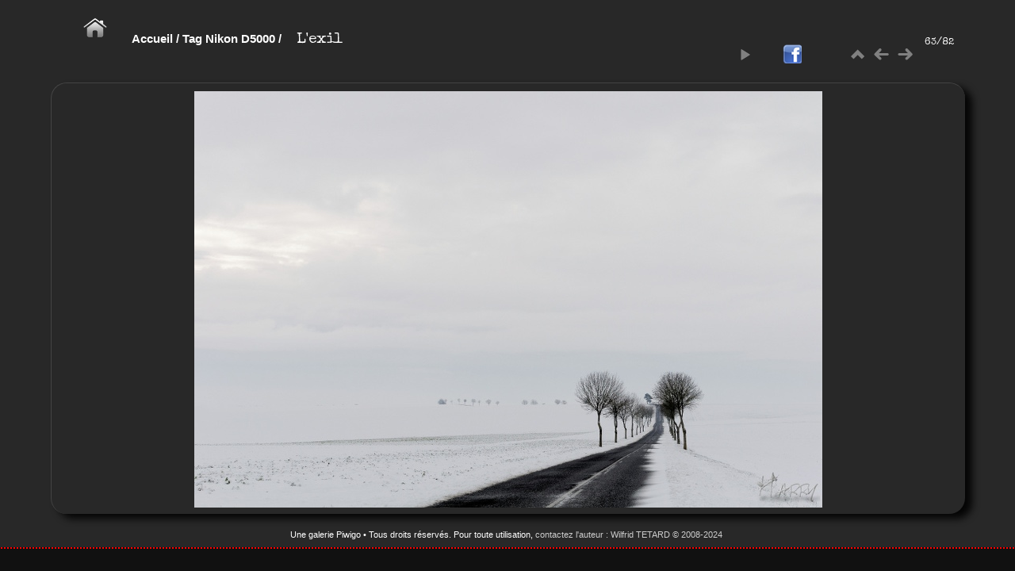

--- FILE ---
content_type: text/html; charset=utf-8
request_url: http://www.mathsaharry.com/photos2/picture.php?/170/tags/27-nikon_d5000
body_size: 6259
content:
<!DOCTYPE HTML PUBLIC "-//W3C//DTD HTML 4.01//EN" "http://www.w3.org/TR/html4/strict.dtd">
<html xmlns:fb="http://www.facebook.com/2008/fbml" lang="fr" dir="ltr">
<head>
<meta http-equiv="Content-Type" content="text/html; charset=utf-8">
<meta name="generator" content="Piwigo (aka PWG), see piwigo.org">
 
<meta name="author" content="Harry/Wilfrid TETARD - Wilfrid TETARD alias Harry">
<meta name="keywords" content="arbre, grand format, Harry's Book, Nikon D5000, Perceptions bis, perceptions,bis,harry,wilfrid,book,photo,blockhaus,architecture,noir et blanc,océan,flou">
<meta name="description" content="L'exil - Perceptions Bis">

<title>L'exil | Perceptions Bis</title><link rel="shortcut icon" type="image/x-icon" href="themes/default/icon/favicon.ico">

<link rel="start" title="Accueil" href="/photos2/" >
<link rel="search" title="Recherche" href="search.php" >
<link rel="first" title="Première" href="picture.php?/350/tags/27-nikon_d5000" ><link rel="prev" title="Précédente" href="picture.php?/171/tags/27-nikon_d5000" ><link rel="next" title="Suivante" href="picture.php?/169/tags/27-nikon_d5000" ><link rel="last" title="Dernière" href="picture.php?/45/tags/27-nikon_d5000" ><link rel="up" title="Miniatures" href="index.php?/tags/27-nikon_d5000/start-50" >


<link rel="stylesheet" type="text/css" href="_data/combined/1y6kxzu.css">














<link href='http://fonts.googleapis.com/css?family=Tenor+Sans' rel='stylesheet' type='text/css'>





<link rel="canonical" href="picture.php?/170">






	<link href='http://fonts.googleapis.com/css?family=Special+Elite' rel='stylesheet' type='text/css'>
<link rel="shortcut icon" type="image/x-icon" href="./local/favicon.ico">





<!-- By FacebookPlug a Piwigo Plugin -->
<meta property="og:title" content="L'exil | Perceptions Bis">
<meta property="og:description" content="L'exil - 20121213180956-91e944a2.jpg">
<meta property="og:site_name" content="Perceptions Bis">
<meta property="og:type" content="article">
<meta property="og:image" content="http://www.mathsaharry.com/photos2/_data/i/upload/2013/12/30/20131230195736-91e944a2-th.jpg">
<meta property="og:url" content="http://www.mathsaharry.com/photos2/upload/2013/12/30/20131230195736-91e944a2.jpg">

<div id="fb-root"></div>
<script src="http://connect.facebook.net/fr_FR/all.js#appId=111499825588662&amp;xfbml=1"></script>
<script>
  FB.init({
    appId  : '111499825588662',
    status : true, // check login status
    cookie : true, // enable cookies to allow the server to access the session
    xfbml  : true  // parse XFBML
 });
</script>

<meta name="robots" content="index,all,follow">


<style type="text/css">
#SmiliesSupport table img:hover {
  border:1px solid #08e;
  margin:-1px;
  border-radius:2px;
  cursor:pointer;
}
#allsmilies {
  background-size:contain;
  background-image:url('./plugins/SmiliesSupport/smilies/pidgin/happy.png');
}</style>
</head>

<body id="thePicturePage" class="AMenuManager AdditionalPages CryptograPHP FacebookPlug GrumPluginClasses LocalFilesEditor MyPiwiShop NBM_Subscriber PWG_Stuffs PersoFooter PersonalPlugin SmiliesSupport add_head_element batch_manager_prefilters_ratio bmp_description delete_hit_rate exif_view meta photo_update pwgCumulus rv_sitemap ">

<div id="the_page" class="scrollpane thePicturePage "   >

<div id="theHeader"></div>

























<ul style="display:none;">
<li id="SmiliesSupport" class="markItUpButton markItUpDropMenu">
  <a id="allsmilies" title="Smileys"></a>

  <ul id="smiliesdiv"><li>
    <table><tr>  <td><img src="./plugins/SmiliesSupport/smilies/pidgin/excruciating.png" title=":excruciating:"/></td>   <td><img src="./plugins/SmiliesSupport/smilies/pidgin/wink.png" title=":wink:"/></td>   <td><img src="./plugins/SmiliesSupport/smilies/pidgin/dont-know.png" title=":dont-know:"/></td>   <td><img src="./plugins/SmiliesSupport/smilies/pidgin/disappointed.png" title=":disappointed:"/></td>   <td><img src="./plugins/SmiliesSupport/smilies/pidgin/in-love.png" title=":in-love:"/></td>   <td><img src="./plugins/SmiliesSupport/smilies/pidgin/thinking.png" title=":thinking:"/></td> </tr><tr>  <td><img src="./plugins/SmiliesSupport/smilies/pidgin/devil.png" title=":devil:"/></td>   <td><img src="./plugins/SmiliesSupport/smilies/pidgin/good.png" title=":good:"/></td>   <td><img src="./plugins/SmiliesSupport/smilies/pidgin/bad.png" title=":bad:"/></td>   <td><img src="./plugins/SmiliesSupport/smilies/pidgin/embarrassed.png" title=":embarrassed:"/></td>   <td><img src="./plugins/SmiliesSupport/smilies/pidgin/angry.png" title=":angry:"/></td>   <td><img src="./plugins/SmiliesSupport/smilies/pidgin/bulgy-eyes.png" title=":bulgy-eyes:"/></td> </tr><tr>  <td><img src="./plugins/SmiliesSupport/smilies/pidgin/love-over.png" title=":love-over:"/></td>   <td><img src="./plugins/SmiliesSupport/smilies/pidgin/bye.png" title=":bye:"/></td>   <td><img src="./plugins/SmiliesSupport/smilies/pidgin/amorous.png" title=":amorous:"/></td>   <td><img src="./plugins/SmiliesSupport/smilies/pidgin/shocked.png" title=":shocked:"/></td>   <td><img src="./plugins/SmiliesSupport/smilies/pidgin/sleepy.png" title=":sleepy:"/></td>   <td><img src="./plugins/SmiliesSupport/smilies/pidgin/curl-lip.png" title=":curl-lip:"/></td> </tr><tr>  <td><img src="./plugins/SmiliesSupport/smilies/pidgin/neutral.png" title=":neutral:"/></td>   <td><img src="./plugins/SmiliesSupport/smilies/pidgin/crying.png" title=":crying:"/></td>   <td><img src="./plugins/SmiliesSupport/smilies/pidgin/confused.png" title=":confused:"/></td>   <td><img src="./plugins/SmiliesSupport/smilies/pidgin/tongue.png" title=":tongue:"/></td>   <td><img src="./plugins/SmiliesSupport/smilies/pidgin/happy.png" title=":happy:"/></td>   <td><img src="./plugins/SmiliesSupport/smilies/pidgin/angel.png" title=":angel:"/></td> </tr><tr>  <td><img src="./plugins/SmiliesSupport/smilies/pidgin/shut-mouth.png" title=":shut-mouth:"/></td>   <td><img src="./plugins/SmiliesSupport/smilies/pidgin/glasses-cool.png" title=":glasses-cool:"/></td>   <td><img src="./plugins/SmiliesSupport/smilies/pidgin/question.png" title=":question:"/></td>   <td><img src="./plugins/SmiliesSupport/smilies/pidgin/quiet.png" title=":quiet:"/></td>   <td><img src="./plugins/SmiliesSupport/smilies/pidgin/cute.png" title=":cute:"/></td>   <td><img src="./plugins/SmiliesSupport/smilies/pidgin/hot.png" title=":hot:"/></td> </tr><tr>  <td><img src="./plugins/SmiliesSupport/smilies/pidgin/excited.png" title=":excited:"/></td>   <td><img src="./plugins/SmiliesSupport/smilies/pidgin/messed.png" title=":messed:"/></td>   <td><img src="./plugins/SmiliesSupport/smilies/pidgin/eyeroll.png" title=":eyeroll:"/></td>   <td><img src="./plugins/SmiliesSupport/smilies/pidgin/sad.png" title=":sad:"/></td>   <td><img src="./plugins/SmiliesSupport/smilies/pidgin/shame.png" title=":shame:"/></td>   </tr></table>
  </li></ul>
</li>
</ul>
<div id="content"   data-smiliessupportr=./plugins/SmiliesSupport/smilies/pidgin/happy.png data-smiliessupporttid=contentid >

<div id="imageHeaderBar">
	<div class="browsePath">
		<a href="/photos2/">Accueil</a> / <a href="tags.php" title="Voir les tags disponibles">Tag</a> <a href="index.php?/tags/27-nikon_d5000" title="Voir les photos liées uniquement à ce tag">Nikon D5000</a><span class="browsePathSeparator"> / </span><h2>L'exil</h2>
	</div>
</div>

<div id="imageToolBar">
<div class="imageNumber">63/82</div>
<div class="navigationButtons">
 <a href="picture.php?/350/tags/27-nikon_d5000" title="Première : Jour après jour" class="pwg-state-default pwg-button slshFirst"> <span class="pwg-icon pwg-icon-arrowstop-w"></span><span class="pwg-button-text">Première</span> </a>  <a href="index.php?/tags/27-nikon_d5000/start-50" title="Miniatures" class="pwg-state-default pwg-button"> <span class="pwg-icon pwg-icon-arrow-n"></span><span class="pwg-button-text">Miniatures</span> </a>  <a href="picture.php?/171/tags/27-nikon_d5000" title="Précédente : La ligne" class="pwg-state-default pwg-button"> <span class="pwg-icon pwg-icon-arrow-w"></span><span class="pwg-button-text">Précédente</span> </a>  <a href="picture.php?/169/tags/27-nikon_d5000" title="Suivante : Silence" class="pwg-state-default pwg-button pwg-button-icon-right"> <span class="pwg-icon pwg-icon-arrow-e"></span><span class="pwg-button-text">Suivante</span> </a> 
</div>
  
<div class="actionButtons">

<a id="derivativeSwitchLink" title="Tailles de photo" class="pwg-state-default pwg-button" rel="nofollow"> <span class="pwg-icon pwg-icon-sizes"></span><span class="pwg-button-text">Tailles de photo</span> </a> <div id="derivativeSwitchBox" class="switchBox"> <div class="switchBoxTitle">Tailles de photo</div>  <span class="swit  <span class="switchCheck" id="derivativeChecked2small" style="visibility:hidden">&#x2714; </span> <span href="" class="derivative" data-typesave="2small"  data-url="_data/i/upload/2013/12/30/20131230195736-91e944a2-2s.jpg" data-typemap="2small " data-cookie="/photos2/">XXS - minuscule<span class="derivativeSizeDetails"> (240 x 159)</span> </span><br>  <span class="swit  <span class="switchCheck" id="derivativeCheckedxsmall" style="visibility:hidden">&#x2714; </span> <span href="" class="derivative" data-typesave="xsmall"  data-url="_data/i/upload/2013/12/30/20131230195736-91e944a2-xs.jpg" data-typemap="xsmall " data-cookie="/photos2/">XS - très petit<span class="derivativeSizeDetails"> (432 x 286)</span> </span><br>  <span class="swit  <span class="switchCheck" id="derivativeCheckedsmall" style="visibility:hidden">&#x2714; </span> <span href="" class="derivative" data-typesave="small"  data-url="_data/i/upload/2013/12/30/20131230195736-91e944a2-sm.jpg" data-typemap="small " data-cookie="/photos2/">S - petit<span class="derivativeSizeDetails"> (576 x 382)</span> </span><br>  <span class="swit  <span class="switchCheck" id="derivativeCheckedmedium">&#x2714; </span> <span href="" class="derivative" data-typesave="medium"  data-url="_data/i/upload/2013/12/30/20131230195736-91e944a2-me.jpg" data-typemap="medium " data-cookie="/photos2/">M - moyen<span class="derivativeSizeDetails"> (792 x 525)</span> </span><br>  <span class="swit  <span class="switchCheck" id="derivativeCheckedlarge" style="visibility:hidden">&#x2714; </span> <span href="" class="derivative" data-typesave="large"  data-url="./upload/2013/12/30/20131230195736-91e944a2.jpg" data-typemap="Original " data-cookie="/photos2/">Original<span class="derivativeSizeDetails"> (900 x 597)</span> </span><br>  <span class="swit  <span class="switchCheck" id="derivativeCheckedOptimal" style="visibility:hidden">&#x2714; </span> <span href="" class="derivative" data-typesave="Optimal"  data-url="_data/i/upload/2013/12/30/20131230195736-91e944a2-Op.jpg" data-typemap="Optimal " data-cookie="/photos2/">Optimal<span class="derivativeSizeDetails"> (730 x 484)</span> </span><br>   </div> 
 <a href="picture.php?/170/tags/27-nikon_d5000&amp;slideshow=" title="diaporama" class="sameLayer pwg-state-default pwg-button" rel="nofollow"> <span class="pwg-icon pwg-icon-slideshow"> </span><span class="pwg-button-text">diaporama</span> </a>  <a href="picture.php?/170/tags/27-nikon_d5000&amp;metadata" title="Montrer les méta-données du fichier" class="pwg-state-default pwg-button sameLayer" rel="nofollow"> <span class="pwg-icon pwg-icon-camera-info"> </span><span class="pwg-button-text">Montrer les méta-données du fichier</span> </a>   <a class="pwg-state-default pwg-button-basket noslide" href="https://www.paypal.com/cgi-bin/webscr?cmd=_cart&business=9SVRTQ5XU6JHN&display=1&submit=voir+le+panier"  target="_blank" title="Voir mon panier"><span id="basket" class="pwg-icon" style="background:url('./plugins/MyPiwiShop/template/bhover.png') center center no-repeat;"> </span> </a> 





<a class="pwg-state-default pwg-button" href="http://www.facebook.com/sharer.php?u=http%3A%2F%2Fwww.mathsaharry.com%2Fphotos2%2Fupload%2F2013%2F12%2F30%2F20131230195736-91e944a2.jpg" title="Partager sur Facebook" rel="nofollow" onclick="window.open(this.href, 'Facebook_Share','width=550,height=350,location=no,status=no,toolbar=no,scrollbars=no,menubar=no'); return false;"><img src="./plugins/FacebookPlug/icon/share.png" class="button" alt="Partager sur Facebook"></a>


 

 

</div>
</div>

<div id="theImageAndInfos">
<div id="theImage">
<div id="imgContent" data-width="900" data-height="597" data-src="./upload/2013/12/30/20131230195736-91e944a2.jpg">
	<img src="_data/i/upload/2013/12/30/20131230195736-91e944a2-me.jpg" width="792" height="525" alt="20121213180956-91e944a2.jpg" id="theMainImage"  title="L'exil - 20121213180956-91e944a2.jpg">

		<div id="imgHoverNav">
		<a id="imgPrevHov" class=" noSlide sameLayer" href="picture.php?/171/tags/27-nikon_d5000" title="Précédente : La ligne" alt="La ligne">
		</a>
		<a id="imgNextHov" class="noSlide sameLayer" href="picture.php?/169/tags/27-nikon_d5000" title="Suivante : Silence" alt="Silence">
		</a>
	</div>
</div>


</div><div id="infoSwitcher"></div><div id="imageInfos">


<dl id="standard" class="imageInfoTable">
  <div id="Author" class="imageInfo"> <dt>Auteur</dt> <dd>Harry/Wilfrid TETARD</dd> </div>          <div id="Visits" class="imageInfo"> <dt>Visites depuis le 15/08/23 </dt> <dd>44684</dd> </div>     
</dl>

<dl id="Metadata" class="imageInfoTable">
	<h3>Données EXIF</h3>
		<div class="imageInfo">
			<dt>Modèle</dt>
			<dd>NIKON D5000</dd>
		</div>
		<div class="imageInfo">
			<dt>Durée d'exposition</dt>
			<dd>1/800 s</dd>
		</div>
		<div class="imageInfo">
			<dt>Longueur de focale</dt>
			<dd>35 mm</dd>
		</div>
		<div class="imageInfo">
			<dt>Ouverture</dt>
			<dd>6.3</dd>
		</div>
		<div class="imageInfo">
			<dt>Compensation d'exposition</dt>
			<dd>0 EV</dd>
		</div>
		<div class="imageInfo">
			<dt>ISO</dt>
			<dd>200</dd>
		</div>
		<div class="imageInfo">
			<dt>Date et heure (originel)</dt>
			<dd>2012:12:09 13:55:46</dd>
		</div>
		<div class="imageInfo">
			<dt>Programme d'exposition</dt>
			<dd>priorité à l'ouverture</dd>
		</div>
</dl>
</div>
</div>

<div id="MyPiwiShop">﻿





<div id=mps_content class="mps">
<h1>Boutique</h1>
<div id="panier" data-prod='{"45 x 30 cm sur papier photo":{"options":{"1":{"name":"Bordure :","type":"select","requi":"0","values":["Blanche","Noire","Aucune"]},"2":{"name":"Taille maximale (cm) :","type":"text","requi":"0","values":[null]}}},"45 x 30 cm Tirage photo sur alu Dibond":{"options":{"1":{"name":"Bordure :","type":"select","requi":"0","values":["Blanche","Noire","Aucune"]},"2":{"name":"Taille maximale (cm) :","type":"text","requi":"0","values":[null]}}},"45 x 30 cm Tirage photo sous verre acrylique":{"options":{"1":{"name":"Bordure :","type":"select","requi":"0","values":["Blanche","Noire","Aucune"]},"2":{"name":"Taille maximale (cm) :","type":"text","requi":"0","values":[null]}}},"60 x 40 cm sur papier photo (*)":{"options":{"1":{"name":"Bordure :","type":"select","requi":"0","values":["Blanche","Noire","Aucune"]},"2":{"name":"Taille maximale (cm) :","type":"text","requi":"0","values":[null]}}},"60 x 40 cm Tirage photo sur alu Dibond":{"options":{"1":{"name":"Bordure :","type":"select","requi":"0","values":["Blanche","Noire","Aucune"]},"2":{"name":"Taille maximale (cm) :","type":"text","requi":"0","values":[null]}}},"60 x 40 cm Tirage photo sous verre acrylique":{"options":{"1":{"name":"Bordure :","type":"select","requi":"0","values":["Blanche","Noire","Aucune"]},"2":{"name":"Taille maximale (cm) :","type":"text","requi":"0","values":[null]}}},"75 x 50 cm sur papier photo (*)":{"options":{"1":{"name":"Bordure :","type":"select","requi":"0","values":["Blanche","Noire","Aucune"]},"2":{"name":"Taille maximale (cm) :","type":"text","requi":"0","values":[null]}}},"75 x 50 cm Tirage photo sur alu Dibond":{"options":{"1":{"name":"Bordure :","type":"select","requi":"0","values":["Blanche","Noire","Aucune"]},"2":{"name":"Taille maximale (cm) :","type":"text","requi":"0","values":[null]}}},"75 x 50 cm Tirage photo sous verre acrylique":{"options":{"1":{"name":"Bordure :","type":"select","requi":"0","values":["Blanche","Noire","Aucune"]},"2":{"name":"Taille maximale (cm) :","type":"text","requi":"0","values":[null]}}}}'>
	<div id="mps_com">Impressions réalisées chez <a href="https://www.whitewall.fr/labo-photo/imprimer-photos" target="_blank"><font color="#FF9900">Whitewall.fr</font></a>. Pour plus d'informations ou pour choisir d'autres formats ou types d'impression, voir<a href="http://www.mathsaharry.com/photos2/index.php?/page/commandecommande"><font color="#FF9900"> ici</font></a>.</br>Paiement sécurisé par carte bancaire ou compte Paypal. Frais de livraison inclus.</div>
<form id="buyprod" target="paypal" action="https://www.paypal.com/cgi-bin/webscr" method="post" >

<input type="hidden" name="cmd" value="_cart">
<input type="hidden" name="business" value="9SVRTQ5XU6JHN">
<input type="hidden" name="item_name" value="L'exil">
<input type="hidden" name="button_subtype" value="products">
<input type="hidden" name="currency_code" value="EUR">
<input type="hidden" name="add" value="1">
<input type="hidden" name="bn" value="PP-ShopCartBF:btn_cart_LG.gif:NonHosted">
<input type="hidden" name="on0" value="Produit">

<div id="prod-ch">

<div class="titre">(*) Contrecollage conseillé avant accrochage</div>
<div class="styled">
<select name="os0" id="prod_sel"><option value="45 x 30 cm sur papier photo">45 x 30 cm sur papier photo 50 EUR</option>
<option value="45 x 30 cm Tirage photo sur alu Dibond">45 x 30 cm Tirage photo sur alu Dibond 105 EUR</option>
<option value="45 x 30 cm Tirage photo sous verre acrylique">45 x 30 cm Tirage photo sous verre acrylique 137 EUR</option>
<option value="60 x 40 cm sur papier photo (*)">60 x 40 cm sur papier photo (*) 52 EUR</option>
<option value="60 x 40 cm Tirage photo sur alu Dibond">60 x 40 cm Tirage photo sur alu Dibond 132 EUR</option>
<option value="60 x 40 cm Tirage photo sous verre acrylique">60 x 40 cm Tirage photo sous verre acrylique 175 EUR</option>
<option value="75 x 50 cm sur papier photo (*)">75 x 50 cm sur papier photo (*) 60 EUR</option>
<option value="75 x 50 cm Tirage photo sur alu Dibond">75 x 50 cm Tirage photo sur alu Dibond 174 EUR</option>
<option value="75 x 50 cm Tirage photo sous verre acrylique">75 x 50 cm Tirage photo sous verre acrylique 218 EUR</option>
</select>
</div>
</select>
</div>

<div id="options_prod" class="options"> 
<span><h2>option du produit</h2>
</span>
<span id="requi">les champs marqués par * doivent être renseignés</span>
</div>


<div id="mps_sub">
<input type="submit" class="action buy"  name="sub" value="Acheter" alt="Buy" >
<span class="errors" style="display:none">les champs marqués par * doivent être renseignés</span>
</div>

<input type="hidden" name="option_select0" value="45 x 30 cm sur papier photo">
<input type="hidden" name="option_select1" value="45 x 30 cm Tirage photo sur alu Dibond">
<input type="hidden" name="option_select2" value="45 x 30 cm Tirage photo sous verre acrylique">
<input type="hidden" name="option_select3" value="60 x 40 cm sur papier photo (*)">
<input type="hidden" name="option_select4" value="60 x 40 cm Tirage photo sur alu Dibond">
<input type="hidden" name="option_select5" value="60 x 40 cm Tirage photo sous verre acrylique">
<input type="hidden" name="option_select6" value="75 x 50 cm sur papier photo (*)">
<input type="hidden" name="option_select7" value="75 x 50 cm Tirage photo sur alu Dibond">
<input type="hidden" name="option_select8" value="75 x 50 cm Tirage photo sous verre acrylique">
<input type="hidden" name="option_amount0" value="50">
<input type="hidden" name="option_amount1" value="105">
<input type="hidden" name="option_amount2" value="137">
<input type="hidden" name="option_amount3" value="52">
<input type="hidden" name="option_amount4" value="132">
<input type="hidden" name="option_amount5" value="175">
<input type="hidden" name="option_amount6" value="60">
<input type="hidden" name="option_amount7" value="174">
<input type="hidden" name="option_amount8" value="218">
<input type="hidden" name="option_index" value="0">
</form>


</div>
</div>
</div><div id="comContent">
<div id="comments" class="commentContent"><div id="commentsSwitcher"></div>
	<h3>0 commentaire</h3>

	<div id="pictureComments">
		<div id="commentAdd" >
			<h4>Ajouter un commentaire</h4>
			<form method="post" action="picture.php?/170/tags/27-nikon_d5000" id="addComment">
					<p><label for="author">Auteur :</label></p>
					<p><input type="text" name="author" id="author" value=""></p>
					<p><label for="email">Email :</label></p>
					<p><input type="text" name="email" id="email" value=""></p>
				<p><label for="website_url">Site web :</label></p>
				<p><input type="text" name="website_url" id="website_url" value=""></p>
				<p><label for="contentid">Commentaire (obligatoire) :</label></p>
				<p><textarea name="content" id="contentid" rows="5" cols="50"></textarea></p>
<p><label>Recopiez le code :</label></p>
<p>
  <img id="captcha" src="http://www.mathsaharry.com/photos2/./plugins/CryptograPHP/securimage/securimage_show.php" alt="CAPTCHA Image">
  <a href="#" onclick="document.getElementById('captcha').src = 'http://www.mathsaharry.com/photos2/./plugins/CryptograPHP/securimage/securimage_show.php?'+Math.random(); return false;">
    <img src="http://www.mathsaharry.com/photos2/./plugins/CryptograPHP/template/refresh_dark.png"></a>
  <input type="text" name="captcha_code" style="width:6em;" maxlength="6" />
</p>
				<p><input type="hidden" name="key" value="1768853184.8:3:98a4ca77e85458735f028f73c6c69523">
					<input type="submit" value="Valider"></p>
			</form>
		</div>
		<div style="clear:both"></div>
	</div>

</div>
</div>


</div>
<div id="copyright">

	Une galerie 	<a href="http://fr.piwigo.org" class="Piwigo">Piwigo</a>
	
<script type="text/javascript" src="_data/combined/mi173d.js"></script>
<script type="text/javascript">//<![CDATA[

if (jQuery('.markItUp').length == 0) {
  jQuery('#contentid').markItUp({
    markupSet: []
  });
  jQuery('.markItUpHeader>ul').css('width', '22');
}
else {
  jQuery('.markItUpHeader>ul').css('width', '+=22');
}

jQuery('#SmiliesSupport').appendTo('.markItUpHeader ul:first-child');

jQuery('#allsmilies').hover(function(){ 
  jQuery('#contentid').focus();
  jQuery('#smiliesdiv').css('display', ''); 
});

jQuery('#smiliesdiv img').click(function() {
  var emoticon = jQuery(this).attr('title');
  jQuery.markItUp({
    replaceWith: emoticon
  });
  jQuery('#smiliesdiv').css('display', 'none');
  return false;
});
document.onkeydown = function(e){ e=e||window.event; if (e.altKey) return true; var target=e.target||e.srcElement; if (target && target.type) return true; var keyCode=e.keyCode||e.which, docElem=document.documentElement, url; switch(keyCode){  case 63235: case 39: if (e.ctrlKey || docElem.scrollLeft==docElem.scrollWidth-docElem.clientWidth)url="picture.php?/169/tags/27-nikon_d5000"; break;   case 63234: case 37: if (e.ctrlKey || docElem.scrollLeft==0)url="picture.php?/171/tags/27-nikon_d5000"; break;   case 36: if (e.ctrlKey)url="picture.php?/350/tags/27-nikon_d5000"; break;   case 35: if (e.ctrlKey)url="picture.php?/45/tags/27-nikon_d5000"; break;   case 38: if (e.ctrlKey)url="index.php?/tags/27-nikon_d5000/start-50"; break;    } if (url) {window.location=url.replace("&amp;","&"); return false;} return true; }
//]]></script>
<script type="text/javascript">
(function() {
var s,after = document.getElementsByTagName('script')[document.getElementsByTagName('script').length-1];
s=document.createElement('script'); s.type='text/javascript'; s.async=true; s.src='themes/default/js/scripts.js?v2.6.5';
after = after.parentNode.insertBefore(s, after);
})();
</script>

<span id="persofooter">
• Tous droits réservés. Pour toute utilisation, <a href="http://www.mathsaharry.com/photos2/index.php?/page/commandecommande" title="Tirages papier, rediffusion, exploitation commerciale"><span style = "color:#cccccc;"> contactez l'auteur : Wilfrid TETARD © 2008-2024</span></a>
<script type="text/javascript" src="http://www.mathsaharry.com/photos2/themes/Slide/js/bis.js"></script>
<script type="text/javascript" src="http://www.mathsaharry.com/photos2/themes/Slide/js/jquery.tooltipster.min.js"></script>
</span>
</div> 
</div>
</body>
</html>

--- FILE ---
content_type: text/css
request_url: http://www.mathsaharry.com/photos2/_data/combined/1y6kxzu.css
body_size: 11208
content:
/*BEGIN themes/default/theme.css */
.pwg-icon{display:inline-block;text-indent:-9999px;overflow:hidden;background-repeat:no-repeat;width:26px;height:26px;background-image:url(/photos2/themes/default/s26/outline_808080.png);vertical-align:bottom}.pwg-button-text{display:none}.pwg-state-disabled .pwg-icon{opacity:.5;-ms-filter:"progid:DXImageTransform.Microsoft.Alpha(Opacity=50)";filter:alpha(opacity=50)}.pwg-button{display:inline-block;vertical-align:top;cursor:pointer}.pwg-icon-home{background-position:-26px 0}.pwg-icon-camera{background-position:-52px 0}.pwg-icon-save{background-position:-78px 0}.pwg-icon-cloud{background-position:-104px 0}.pwg-icon-letters{background-position:-130px 0}.pwg-icon-calendar{background-position:-156px 0}.pwg-icon-camera-calendar{background-position:-182px 0}.pwg-icon-arrow-n{background-position:0 -26px}.pwg-icon-arrow-e{background-position:-26px -26px}.pwg-icon-arrow-w{background-position:-78px -26px}.pwg-icon-arrowstop-e{background-position:-130px -26px}.pwg-icon-arrowstop-w{background-position:-182px -26px}.pwg-icon-close{background-position:0 -52px}.pwg-icon-category-edit{background-position:-26px -52px}.pwg-icon-sort{background-position:-52px -52px}.pwg-icon-sizes{background-position:-78px -52px}.pwg-icon-menu{background-position:-130px -52px}.pwg-icon-category-view-normal{background-position:-156px -52px}.pwg-icon-category-view-flat{background-position:-182px -52px}.pwg-icon-caddie{background-position:0 -78px}.pwg-icon-caddie-add{background-position:-26px -78px}.pwg-icon-caddie-del{background-position:-52px -78px}.pwg-icon-favorite{background-position:-78px -78px}.pwg-icon-favorite-add{background-position:-104px -78px}.pwg-icon-favorite-del{background-position:-130px -78px}.pwg-icon-filter{background-position:-156px -78px}.pwg-icon-filter-del{background-position:-182px -78px}.pwg-icon-camera-info{background-position:0 -104px}.pwg-icon-representative{background-position:-26px -104px}.pwg-icon-edit{background-position:-52px -104px}.pwg-icon-register{background-position:-78px -104px}.pwg-icon-lost-password{background-position:-104px -104px}.pwg-icon-slideshow{background-position:0 -130px}.pwg-icon-play{background-position:-26px -130px}.pwg-icon-pause{background-position:-52px -130px}.pwg-icon-stop{background-position:-78px -130px}.pwg-icon-clock-plus{background-position:-104px -130px}.pwg-icon-clock-minus{background-position:-130px -130px}.pwg-icon-repeat-play{background-position:-156px -130px}.pwg-icon-repeat-stop{background-position:-182px -130px}.pwg-icon-map{background-position:0 -156px}.pwg-icon-globe{background-position:-26px -156px}#menubar{float:left;margin:0 0 10px 1em;padding:0;display:inline;width:18em}#menubar DL,#menubar DT,#menubar DD{margin:0;padding:0;display:block}.menubarFilter{float:right;margin:-4px 0 0}#menubar DT{font-weight:bold;padding:5px;font-size:120%;text-align:center}#menubar UL,#menubar FORM,#menubar P{font-size:92%;margin:10px 0 10px 5px}#menubar UL{list-style-type:square;list-style-position:inside;padding:0 0 0 2px}#menubar UL UL{font-size:100%;margin-top:0;margin-bottom:0}#menubar LI.selected>A{font-weight:bold}#menubar .menuInfoCatByChild{font-size:80%;font-style:italic}#mbCategories IMG{vertical-align:bottom}#menubar INPUT{text-indent:2px}#quickconnect FIELDSET{margin:0 5px 0 0;padding:0}#quickconnect DIV{margin:8px 5px;padding:0}#menuTagCloud{text-align:center;margin:5px 0}#menuTagCloud SPAN{white-space:nowrap;margin-right:5px}.contentWithMenu{margin-left:20em}.content .navigationBar,.content .additional_info,.content .calendarBar{margin:8px 4px;text-align:center}.content .pageNumberSelected{font-style:italic;font-weight:bold}.content .additional_info{font-size:110%}.content .titrePage{padding:0 0 3px}.content .notification{padding:0 25px}.category_search_results,.tag_search_results{font-size:16px;margin:10px 16px}.categoryActions{margin:0 2px;width:auto;padding:0;text-indent:0;list-style:none;text-align:center;float:right}.categoryActions LI{display:inline}.calendarViews{float:right;margin:5px 5px 0 0}.calItem{font-weight:bold;margin:0 1px;padding:0 1px;border:1px solid gray}.calendarCalBar{margin:10px}.calCalHead{font-weight:bold;font-size:110%;margin:0 2px}.calCal{margin:0 2px}TABLE.calMonth{border:0;border-collapse:collapse;margin-bottom:10px}TD.calDayCellFull,TD.calDayCellEmpty{vertical-align:top;font-weight:bold;font-size:18px;border:1px solid gray}.calBackDate{padding-left:4px;padding-top:0;z-index:2;position:absolute;vertical-align:top;color:#000}.calForeDate{padding-left:5px;padding-top:1px;z-index:3;position:absolute;vertical-align:top;color:#fff}.thumbnailCategories{margin:0;padding:0;list-style:none;overflow:hidden;width:100%}.thumbnailCategories LI{margin:0;padding:0;float:left;width:49.7%}.thumbnailCategory{display:block;padding:2px 0 0 2px;margin:5px}.thumbnailCategory .description{font-size:90%;overflow:auto}.thumbnailCategory .description H3{text-align:left;margin:0;padding:0.1em;font-size:120%}.thumbnailCategory .description P{margin:0}.illustration{text-align:left;margin:2px 0 0 2px;float:left}.loader{display:none;position:fixed;right:0;bottom:0}#comments{padding-left:5px;padding-right:5px}.commentsList{margin:0;padding:0;list-style:none;overflow:hidden;width:100%}.commentElement{border-radius:5px;margin:5px;padding:2px 0 0 2px;float:left;width:99%}.commentElement .description{overflow:auto}.thumbnails{margin:0;padding:0;list-style:none;text-align:center}.thumbnails LI{display:inline}.thumbnails .wrap1{margin:0 7px 5px 7px;display:table-cell;display:inline-table;display:inline-block;vertical-align:top;text-align:center}.thumbnails .wrap2{margin:0;display:table-cell;vertical-align:middle;border-radius:4px}.thumbnails .wrap2 A{display:block;border-bottom:0}.thumbnails IMG{vertical-align:middle}.thumbnails SPAN.thumbLegend{overflow:hidden;display:block;height:4em}#imageHeaderBar{padding-top:2px;padding-bottom:2px;overflow:hidden;width:100%}#imageHeaderBar .browsePath{float:left;margin-left:10px}#imageToolBar .imageNumber{float:right;margin:-20px 9px 0 0}#imageHeaderBar H2{display:inline;text-align:center;padding:0}#imageToolBar{text-align:center;margin-bottom:2px;padding:0;height:28px}#imageToolBar .actionButtons{float:left}#imageToolBar .navigationButtons{float:right}#imageToolBar .pwg-button{width:42px}.switchBox{padding:0.5em 5px;border-radius:4px;z-index:100;text-align:left;display:none;position:absolute;left:0;top:0}.switchBoxTitle{border-bottom:1px solid #ccc;padding-bottom:5px;margin-bottom:5px}#theImage{text-align:center}#imageInfos{position:relative;min-height:120px}#linkPrev{float:left;margin:5px 10px 0 5px}#linkNext{float:right;margin:5px 5px 0 10px;text-align:right}DIV.thumbHover{width:108px;height:118px;border:1px solid gray;padding:0 5px;line-height:1.2}.imageInfoTable UL{margin:0;padding:0 0 0 1em;list-style-type:square}.rateButton,.rateButtonSelected,.rateButtonStarFull,.rateButtonStarEmpty{padding:0;border:0;color:inherit;background-color:transparent !important}.rateButton,.rateButtonStarFull,.rateButtonStarEmpty{cursor:pointer}.rateButtonSelected{font-weight:bold;font-size:120%}.rateButtonStarFull{background:url(/photos2/themes/default/icon/rating-stars.gif) no-repeat -16px center;width:16px}.rateButtonStarEmpty{background:url(/photos2/themes/default/icon/rating-stars.gif) no-repeat 0 center;width:16px}BODY{margin:5px;padding:0;font-size:0.8em;font-family:Arial,Helvetica,sans-serif;min-width:60em}IMG{border:0}#thePopuphelpPage{min-width:0}H1{text-align:center;font-size:150%;font-weight:bold;padding:0;margin:0.5em 0 1em 0}H2{margin:0;padding:5px 0.5em;text-align:left;font-size:120%}A{text-decoration:none}A:hover{border-bottom:1px solid #858460}A.pwg-state-default:hover{border-bottom:0}#copyright{clear:both;font-size:83%;text-align:center;margin:0 0 10px 0}INPUT,SELECT{margin:0;font-size:1em}TABLE{margin-left:auto;margin-right:auto}FORM{padding:0;margin:0}FORM P{text-align:center;margin-top:2em;margin-bottom:2em}SELECT.categoryList{height:20em;width:500px}FIELDSET{padding:1em;margin:1em;overflow:hidden}.filter UL,.filter LABEL{display:block;float:left;margin-right:1em;padding:0}.filter LI{list-style:none;margin-bottom:0.5em}.filter LI LABEL{display:inline;float:none}.filter LABEL>INPUT,.filter LABEL>SELECT{display:block;margin:0.5em 0}.filter FIELDSET * LABEL>INPUT{display:inline;vertical-align:top;margin:0 0.5em 0 0}.properties UL{list-style-type:none;margin:0;padding:0}.properties LI{margin-bottom:0.5em;padding:0;line-height:1.8em;clear:left}.properties SPAN.property{font-weight:bold;float:left;width:50%;text-align:right;margin:0;padding:0 0.5em 0 0}.tagSelection{margin:1em 0 !important}.tagSelection LI{display:inline-block;width:150px;overflow:hidden;white-space:nowrap}#fullTagCloud{font-size:120%;text-align:justify;padding:0;margin:1em}#fullTagCloud SPAN{white-space:nowrap;margin:0 2px}.tagLevel5{font-size:150% !important}.tagLevel4{font-size:140% !important}.tagLevel3{font-size:120% !important}.tagLevel2{font-size:100% !important}.tagLevel1{font-size:90% !important}#thePopuphelpPage #copyright{display:none}#thePopuphelpPage P{padding:0.5em}#thePopuphelpPage DL{margin:0 25px 25px}TR.tagLine{border-bottom:1px solid #ddd}TD.nbEntries{text-align:right;font-style:italic;font-size:90%}FIELDSET.tagLetter{border:1px solid #d3d3d3;width:200px;margin:0.5em;padding:10px}LEGEND.tagLetterLegend{border:1px solid #d3d3d3;font-size:120%;font-weight:bold;padding:0 5px;font-style:normal}TABLE.tagLetterContent{width:100%;font-size:80%;border-collapse:collapse}#theHeader{text-align:center}IMG.ui-datepicker-trigger{cursor:pointer}.content .navigationBar,SPAN.calItem,TD.calDayCellEmpty{color:#b0b0b0}INPUT[type="text"],INPUT[type="password"],INPUT[type="button"],INPUT[type="submit"],INPUT[type="reset"],INPUT[type="file"]{color:#000;background-color:#d3d3d3}SELECT,TEXTAREA{color:#000;background-color:#d3d3d3}INPUT:focus,SELECT:focus,TEXTAREA:focus{background-color:#f5f5f5}INPUT[type="radio"],INPUT[type="checkbox"]{border:none}.content.messages{padding:0;background:none;border:none}.errors{color:red;font-weight:bold;margin:5px;border:1px solid red;background:#ffe1e1 url(/photos2/themes/default/icon/errors.png) no-repeat center right;padding:10px 50px 10px 10px}.infos{color:#002000;background:#98fb98 url(/photos2/themes/default/icon/infos.png) no-repeat center right;margin:5px;padding:10px 50px 10px 10px}.header_msgs{text-align:center;font-weight:bold;color:#696969;background-color:#d3d3d3;margin:1px;padding:1px}.header_notes{border:1px solid #aaa;text-align:center;background-image:url(/photos2/themes/default/icon/note.png);background-repeat:no-repeat;background-position:top left;font-weight:bold;margin:14px;padding:5px 0 0 0}LEGEND{font-style:italic;color:inherit}#piwigoAbout{width:600px;margin:0 auto}#linkToPiwigo{text-align:center}.message{background-color:lightyellow;color:#333;margin-bottom:1em;padding:12px;-moz-border-radius:3px;-khtml-border-radius:3px;-webkit-border-radius:3px;border-radius:3px}#lostPassword p{text-align:left;margin:1.5em 0;line-height:1.5em}#commentAdd,#pictureCommentList{width:48%;padding:0 1%}#commentAdd{float:left}#pictureCommentList{float:right}#commentAdd input[type="text"],#comments TEXTAREA{max-width:99%;width:99%}.commentAuthor{font-weight:bold}.commentDate{font-style:italic}#pictureCommentList .commentsOrder{float:left;margin-bottom:5px}#pictureCommentList .navigationBar{float:right;margin-bottom:5px}#pictureComments h4{margin:0}#comments FORM P{margin:5px 0;text-align:left}.imageInfoTable{display:table;margin:auto}.imageInfo{display:table-row;line-height:20px}.imageInfo dt{display:table-cell;text-align:right;font-weight:bold;padding-right:0.5em}.imageInfo dd{display:table-cell;text-align:left;font-weight:normal}
/*BEGIN themes/elegant/theme.css */
﻿ html,body{background-color:#111}#content,.content{background-color:#222}.content .titrePage{background-color:#111}#menubar,#the_page #menuSwitcher.menuhidden{background-color:#222}#thePicturePage,#imageHeaderBar{background-color:#111}#imageInfos,#infoSwitcher.infohidden{background-color:#333}#thePicturePage #comments{background-color:#333}#pictureCommentList li{background-color:#444}.calendarTitle{background-color:#222}.switchBox,.header_notes{background-color:#555}.thumbnailCategory,.commentElement{background-color:#333}.message{background-color:#666}INPUT[type="text"],INPUT[type="password"],INPUT[type="button"],INPUT[type="submit"],INPUT[type="reset"],INPUT[type="file"],SELECT,TEXTAREA,OPTION{background-color:#555}INPUT:focus,SELECT:focus,TEXTAREA:focus{background-color:#666}body,legend{color:#aaa}a{color:#ccc}a:hover{color:#fff}INPUT.rateButton{color:#fff}H1,H3,INPUT.rateButtonSelected{color:#ccc}.message{color:#fff}.commentContent .comments_toggle:hover{color:#fff}INPUT[type="text"],INPUT[type="password"],INPUT[type="button"],INPUT[type="submit"],INPUT[type="reset"],INPUT[type="file"],SELECT,TEXTAREA{color:#ccc}INPUT:focus,SELECT:focus,TEXTAREA:focus{color:#fff}#content,.content,.content .titrePage{border-bottom:2px solid #444}#imageHeaderBar{border:solid 0 #444;border-bottom-width:2px}#copyright{border-top-width:2px}#content .calendarTitleBar{border-bottom:none}.calendarTitle{border-top:2px solid #444}.switchBox{border:1px solid #000}.switchBoxTitle{border-bottom:1px solid #444}INPUT,SELECT,TEXTAREA{border:1px solid #666}FIELDSET{border:2px solid #444}legend{font-style:normal}#qsearchInput{margin-left:-20px}.pwg-icon{background-image:url(/photos2/themes/elegant/icon/icons_sprite.png)}A:hover .pwg-icon{background-image:url(/photos2/themes/elegant/icon/icons_sprite-hover.png)}body{margin:5px 0}a:hover{border-bottom:none}#copyright{padding:0 4px 0 0;text-align:right}#the_page #content.menushown,#the_page > .content.menushown,.contentWithMenu{margin-left:240px}#the_page #content.menuhidden,#the_page > .content.menuhidden{margin-left:35px}#the_page #content,#the_page > .content{margin-right:0}#content,.content{margin-bottom:4px;padding-bottom:4px}#thePicturePage #content{padding-bottom:0}.content .titrePage{padding:0;margin-bottom:4px}.content .titrePage H2{line-height:20px;padding:8px 0 0 2px}#menubar{display:inline;width:230px;float:left;margin:28px 8px 10px 0;padding:0}#menubar DT{text-align:left}#menubar dd{padding:0 0 1em 1em}#menubar .pwg-icon-filter{display:none}#quickconnect FIELDSET{margin:0 10px 0 -10px;border:2px solid #444444}#menuSwitcher{display:block;text-align:center;height:32px;cursor:pointer;float:left;margin:28px 0 0 -34px}#imageInfos,#infoSwitcher.infohidden{border-radius:10px 0 0 10px}#menubar,#the_page #menuSwitcher.menuhidden{border-radius:0 10px 10px 0}#the_page #menuSwitcher.menuhidden{width:25px;margin-left:0}#infoSwitcher{display:block;text-align:center;height:32px;cursor:pointer;position:absolute;left:75%;top:0;margin:10px 0 0 7px;z-index:99}#infoSwitcher.infohidden{width:25px;top:10px;right:0;left:auto;margin:0}#slideshow #theImage{width:100%;margin:auto;overflow:visible}#theImage.infohidden{width:100%}#commentsSwitcher{float:left;margin:2px 0;cursor:pointer}.noCommentContent #commentsSwitcher{display:none}.switchArrow{width:16px;height:16px;margin:8px 5px 8px 4px}.switchArrow{background:transparent url(/photos2/themes/elegant/icon/arrows_ccc.png)}.switchArrow:hover{background:transparent url(/photos2/themes/elegant/icon/arrows_fff.png)}.menuhidden .switchArrow{background-position:0 0}.menushown .switchArrow{background-position:-16px 0}.infohidden .switchArrow{background-position:-16px 0}.infoshown .switchArrow{background-position:0 0}.commentshidden .switchArrow{background-position:-48px 0}.commentsshown .switchArrow{background-position:-32px 0}.switchBox{border-radius:4px 4px 4px 4px;padding:0.5em 10px;text-align:left;z-index:100}.derivativeSizeDetails{display:none}#thumbnails{padding-top:5px}.thumbnailCategory .illustration,.commentElement .illustration{margin:2px;text-align:center}.contentWithMenu #imageHeaderBar{padding:0}#imageHeaderBar{padding:0 0 0 10px}#imageHeaderBar{width:auto}#imageHeaderBar h2{font-size:100%;font-weight:inherit}#imageHeaderBar .browsePath{display:inline-block;float:left;font-size:120%;line-height:20px;padding:8px 0 0 2px;font-weight:bold;margin:0}#imageToolBar .imageNumber{display:inline-block;float:right;line-height:26px;margin:0 2px 0 0;min-width:40px;text-align:center}#imageToolBar{margin-top:-28px;margin-bottom:0;float:right}#thePicturePage .pwg-button{width:26px}#thePicturePage .actionButtons{margin-right:26px}#theImageAndInfos{display:block;width:100%;position:relative}#theImage{display:inline-block;width:75%;vertical-align:top;overflow:auto;padding:10px 0 5px 0}.rateButtonStarFull{background:url(/photos2/themes/elegant/icon/rating-stars.png) no-repeat -16px center;width:16px}.rateButtonStarEmpty{background:url(/photos2/themes/elegant/icon/rating-stars.png) no-repeat 0 center;width:16px}#imageInfos{display:inline-block;width:24.5%;vertical-align:top;padding-top:35px;padding-bottom:5px;margin:10px 0 10px 0.5%;word-wrap:break-word}#imageInfos .navThumbs{width:250px;height:130px;margin:auto;padding:0 5px}#imageInfos .navThumb{position:relative;margin:0;overflow:hidden}#imageInfos #linkPrev{float:left}#imageInfos #linkNext{float:right}#imageInfos .prevThumbHover{background:transparent url(/photos2/themes/elegant/icon/none.png) no-repeat center center}#imageInfos .prevThumbHover:hover{background:transparent url(/photos2/themes/elegant/icon/img_prev.png) no-repeat center center}#imageInfos .nextThumbHover{background:transparent url(/photos2/themes/elegant/icon/none.png) no-repeat center center}#imageInfos .nextThumbHover:hover{background:transparent url(/photos2/themes/elegant/icon/img_next.png) no-repeat center center}#imageInfos dl.imageInfoTable{display:block;padding:0 15px;margin:12px auto}#imageInfos .imageInfo{display:block;line-height:16px}#imageInfos .imageInfo dt{display:block;font-weight:bold;text-align:left;padding:0}#imageInfos .imageInfo dd{display:block;text-align:left;margin:0 0 5px 20px}#imageInfos h3{margin:20px 0 10px}#thePicturePage #comments{padding:2px 5px;position:relative}#thePicturePage #comments h3{margin:10px 0}#thePicturePage #comments form{margin:10px 0}#thePicturePage #comments fieldset{margin:0 1em}.commentshidden #pictureComments{display:none}.commentContent .comments_toggle{cursor:pointer}#commentAdd,#pictureCommentList{width:48%;padding:0 1%}#commentAdd{float:left}#pictureCommentList{float:right}#commentAdd input[type="text"],#commentAdd textarea{width:95%;font-family:Arial,Helvetica,sans-serif;font-size:100%}#pictureCommentList .commentsOrder{float:left;margin-bottom:5px}#pictureCommentList .navigationBar{float:right;margin-bottom:5px}#pictureComments h4{margin:0}#pictureComments form p{margin:5px 0}#pictureComments form p textarea{margin:10px 0}#pictureComments INPUT{margin:10px}#pictureComments INPUT[type=submit]{margin:0}.commentElement .description{padding:5px}.calendarViews{margin-top:4px}#the_page .content .stuffs{margin:0 !important}.categoryActions .theme_menuf{display:none}
/*BEGIN themes/Slide/theme.css */
@charset "UTF-8";:focus{outline:medium none}html{height:100%;overflow:hidden}BODY{padding:0px;margin:0px;min-width:800px;width:100%;color:rgb(255, 255, 255);background:none repeat scroll 0% 0% rgb(34, 34, 34);outline:2px dotted red}H1,H3,INPUT.rateButtonSelected{color:rgb(255, 255, 255)}A,INPUT.rateButton{color:rgb(255, 255, 255);border:medium none;text-decoration:none}A:hover{color:rgb(194, 194, 194);text-decoration:none;border-bottom:medium none}FIELDSET{border:0px none}INPUT[type="submit"],INPUT[type="reset"]{cursor:pointer;background-color:rgb(85, 85, 85);background-image:linear-gradient(to bottom, rgb(85, 85, 85) 0%, rgb(44, 44, 44) 50%);margin:0px 5px;padding-bottom:4px;min-width:150px;width:auto;height:25px;text-align:center;color:rgb(197, 197, 197);border-radius:8px 8px 8px 8px;-moz-border-radius:8px 8px 8px 8px;-webkit-border-radius:8px 8px 8px 8px;text-shadow:0px 1px 0px rgba(255, 255, 255, 0.2);box-shadow:0px 0px 5px rgba(0, 0, 0, 0.5), 0px -1px 0px rgba(255, 255, 255, 0.4);-moz-box-shadow:0px 0px 5px rgba(0, 0, 0, 0.5), 0px -1px 0px rgba(255, 255, 255, 0.4);-webkit-box-shadow:0px 0px 5px rgba(0, 0, 0, 0.5), 0px -1px 0px rgba(255, 255, 255, 0.4)}INPUT[type="submit"]:hover,INPUT[type="reset"]:hover{color:rgb(131, 131, 131);background-color:rgb(119, 119, 119);background-image:-moz-linear-gradient(center top , rgb(119, 119, 119), rgb(51, 51, 51) 50%)}INPUT[type="submit"]:active,INPUT[type="reset"]:active{color:rgb(0, 0, 0);box-shadow:1px 1px 10px rgb(0, 0, 0) inset, 0px 1px 0px rgba(255, 255, 255, 0.4);-moz-box-shadow:1px 1px 10px rgb(0, 0, 0) inset, 0px 1px 0px rgba(255, 255, 255, 0.4);-webkit-box-shadow:1px 1px 10px rgb(0, 0, 0) inset, 0px 1px 0px rgba(255, 255, 255, 0.4)}INPUT[type="text"],INPUT[type="password"],INPUT[type="file"]{margin:0px 5px;padding:0px;background:none repeat scroll 0px 0px rgb(255, 255, 255);min-width:150px;width:auto;height:22px;border:0px none;color:rgb(0, 0, 0) ! important;border-radius:3px 3px 3px 3px;-moz-border-radius:3px 3px 3px 3px;-webkit-border-radius:3px 3px 3px 3px}INPUT[type="text"]:hover,INPUT[type="password"]:hover,INPUT[type="file"]:hover,SELECT:hover{background-color:rgb(229, 229, 229);background-image:-moz-linear-gradient(center top , rgb(229, 229, 229), rgb(255, 255, 255) 50%)}SELECT.categoryList:hover{background:none repeat scroll 0px 0px rgb(255, 255, 255)}SELECT{margin:0px 5px;padding:0px;background:none repeat scroll 0px 0px rgb(255, 255, 255);min-width:150px;width:auto;height:22px;border:0px none;color:rgb(0, 0, 0) ! important;border-radius:3px 0px 0px 3px;-moz-border-radius:3px 0px 0px 3px;-webkit-border-radius:3px 0px 0px 3px}LEGEND{font-style:normal;font-weight:700;font-size:110%;margin-top:25px}#theHeader{font-size:30px;color:rgb(204, 204, 204);position:relative;height:auto;width:90%;margin:0px auto;min-height:120px}#theHeader h1{position:absolute;left:30px}#theHeader p{font-size:15px;position:absolute;right:80px}.headbord{border-bottom:1px solid #808080}#imageHeaderBar{margin-bottom:10px;padding-left:15px;border:none;background:none}#menubar{color:rgb(179, 179, 179);font-size:1.2em;height:30px;min-width:800px;background:none repeat scroll 0% 0% rgb(51, 51, 51);width:90%;margin:10px auto;display:block;float:none;position:relative;border:1px solid rgb(20, 20, 20);border-radius:5px 5px 5px 5px;-moz-border-radius:5px 5px 5px 5px;-webkit-border-radius:5px 5px 5px 5px}#menubar FORM{margin:0px}#menubar UL{list-style:none outside none;margin:0px;padding:0px 0px 0px 5px}#topnav{padding:0px 2px 0px 0px;height:30px;position:relative;z-index:999;display:inline-block}#topnav .liSub{height:30px;float:left;position:relative;padding-right:2px}#topnav .sub,#loger{position:absolute;top:30px;margin-left:0px;background:none repeat scroll 0% 0% rgb(121, 121, 121);padding:5px 8px 10px 5px;float:left;max-width:100em;min-width:200px;max-height:500px}.dd_wrapper,.cl_wrapper,.cc_wrapper,#menubar dt{float:left;padding:3px 16px 6px;font-weight:normal;height:21px;line-height:21px;text-decoration:none;font-size:16px}#menubar dt a{color:#B3B3B3}.activate{cursor:default;background:none repeat scroll 0px 0px rgb(121, 121, 121)}.activate:first-child{color:#dddddd !important}.sub{z-index:100;max-width:600px}.sub p{color:rgb(179, 179, 179);font-size:13px;text-shadow:none;text-transform:none}.sub a,#loger a{color:rgb(179, 179, 179);font-size:1.4em;line-height:17px;padding:0px 0px 0px 15px}.sub a:hover,loger a:hover{color:rgb(196, 196, 196);background:url(/photos2/themes/Slide/images/menu/navlist_arrow_hover.png) no-repeat scroll 4px 5px transparent}.sub .selected a{background:url(/photos2/themes/Slide/images/menu/navlist_arrow_select.png) no-repeat scroll 4px 5px transparent}.sub ul li,#loger ul li,.sub #menuTagCloud div{width:95%;color:rgb(179, 179, 179);background:none repeat scroll 0% 0% transparent;font-size:10px;margin-bottom:2px;border:1px solid rgb(203, 203, 203);border-radius:10px 10px 10px 10px;-moz-border-radius:10px 10px 10px 10px;-webkit-border-radius:10px 10px 10px 10px}.level2,.level3,.level4,.level5,.level6{border:medium none ! important}.mcol{width:100%}.menubarFilter{margin:0px}#menu_cat_act{border-bottom:1px solid rgb(203, 203, 203);margin-bottom:5px;height:30px}#menu_cat_act a:hover{background:none}#filter{width:26px;height:26px;background:none repeat scroll 0% 0% transparent;padding-left:2px}#nbImg{height:30px;float:right;line-height:10px}#menuTagCloud a{text-decoration:none;z-index:200}span#menu_start{width:85px;float:left;display:block;height:30px}span#menu_start a{background:url(/photos2/themes/Slide/images/menu/home_w.png) no-repeat scroll left top transparent;width:52px;height:30px;padding:0px;margin:0px 20px 0px 25px;display:block;line-height:46px}span#menu_start a:hover{background-position:left -30px}#quickconnect{width:225px}#search{right:4px;height:22px;display:inline-block;position:absolute;width:220px;margin-top:4px}#quicksearch{width:240px;float:left}#quicksearch input[type="text"]{background:none repeat scroll 0% 0% rgb(121, 121, 121);border:1px solid rgb(175, 175, 175);float:left;width:172px;height:22px;padding:0px 0px 0px 4px;margin:0px 1px 0px 0px;font-size:100%;color:rgb(179, 179, 179) ! important;min-width:0px}#quicksearch input[type="submit"]{float:left;padding:0px;border:none;height:24px;width:23px;background:url(/photos2/themes/Slide/images/menu/search.png) no-repeat scroll right top transparent;font-size:13px;cursor:pointer;min-width:0px;margin-left:2px;border-radius:0px 0px 0px 0px;-moz-border-radius:0px 0px 0px 0px;-webkit-border-radius:0px 0px 0px 0px;box-shadow:none;-moz-box-shadow:none;-webkit-box-shadow:none}#quicksearch input[type="submit"]:hover{background-position:right bottom}#loger{line-height:20px;width:220px;position:absolute;top:30px;padding:10px;float:left;max-width:100em;min-width:200px;display:none;z-index:0}#loger p{margin-bottom:20px}#log{margin-bottom:20px;margin-top:5px! important}#log div{margin:0px}#log INPUT{width:100%;height:22px;margin:0px}#go{width:100%}#go INPUT[type="submit"]{height:32px;display:block;margin:18px auto;width:50%}#log #remember_me{width:auto;height:auto}.close{cursor:pointer;height:16px;width:16px;background:url(/photos2/themes/Slide/images/menu/close.png) no-repeat scroll 0% 0% transparent;float:right}.close:hover{background:url(/photos2/themes/Slide/images/menu/close.png) no-repeat scroll 0px -16px transparent}#the_page #content,#the_page > .content{width:90%;margin:20px auto;border:none}.contentWithMenu{margin:0px auto}.thumbnailCategories,#profile,.filter{background:none repeat scroll 0% 0% rgb(51, 51, 51);border:1px solid rgb(20, 20, 20);border-radius:5px 5px 5px 5px;-moz-border-radius:5px 5px 5px 5px;-webkit-border-radius:5px 5px 5px 5px;margin-bottom:20px}.thumbnailCategory .illustration,.commentElement .illustration{text-align:left}.content .titrePage{margin:10px;height:auto;background:none;border:none}.content .titrePage H2,#imageHeaderBar h2{font-size:120%;font-weight:bold}.blockConteneur{background:none repeat scroll 0% 0% rgb(51, 51, 51);border:1px solid rgb(20, 20, 20);border-radius:5px 5px 5px 5px;-moz-border-radius:5px 5px 5px 5px;-webkit-border-radius:5px 5px 5px 5px}.thumbnailCategory{margin:40px auto;padding:10px;display:table}.illustration{position:relative;margin:0px}.illustration img{box-shadow:10px 10px 5px 0px rgb(0, 0, 0);-moz-box-shadow:10px 10px 5px 0px rgb(0, 0, 0);-webkit-box-shadow:10px 10px 5px 0px rgb(0, 0, 0);border-radius:5px 5px 5px 5px;-moz-border-radius:5px 5px 5px 5px;-webkit-border-radius:5px 5px 5px 5px;float:left}.content ul.thumbnails .wrap1{display:inline-block;margin:20px 20px 5px;text-align:center;vertical-align:top}.content UL.thumbnails .wrap2{height:140px}.thumbnail{position:relative}.thumbnailCategory DIV.description,.thumbnailCategory DIV.description_main{background:none repeat scroll 0px 0px rgba(0, 0, 0, 0.5);overflow:hidden;color:rgb(255, 255, 255);position:absolute;top:0px;right:0px;z-index:100;width:35%;height:100%;border-radius:0px 5px 5px 0px;-moz-border-radius:0px 5px 5px 0px;-webkit-border-radius:0px 5px 5px 0px;border-left:1px solid rgba(0, 0, 0, 0.51)}.description_stuffs{background:none repeat scroll 0px 0px rgba(0, 0, 0, 0.5);overflow:hidden;color:rgb(255, 255, 255);position:absolute;top:0px;right:0px;z-index:100;width:100%;height:auto;border-radius:5px 5px 0px 0px;-moz-border-radius:5px 5px 0px 0px;-webkit-border-radius:5px 5px 0px 0px}.description_stuffs .thumbLegend{height:auto ! important}.thumbnails SPAN.thumbLegend{height:80px;padding:5px}.thumbnailCategory .description H3{font-size:130%;padding:5px 10px}.thumbnailCategory .description P{margin-bottom:2px;padding:5px 10px}.thumbnails{padding:10px;margin-top:20px;border:1px solid rgb(20, 20, 20);border-radius:5px 5px 5px 5px;-moz-border-radius:5px 5px 5px 5px;-webkit-border-radius:5px 5px 5px 5px;background:none repeat scroll 0% 0% rgb(51, 51, 51)}.thumbnailCategories LI{float:none;width:auto}.commentElement .description{padding:10px}#comments{background:none repeat scroll 0% 0% rgb(51, 51, 51);border:1px solid rgb(20, 20, 20);border-radius:5px 5px 5px 5px;-moz-border-radius:5px 5px 5px 5px;-webkit-border-radius:5px 5px 5px 5px;margin:40px auto;width:90%}.switchBox{background:none repeat scroll 0% 0% rgb(51, 51, 51);z-index:150;border:1px solid rgb(20, 20, 20)}.browsePath{display:block}#slideshow{width:90%;margin:0px auto}.content .calendarBar{height:20px;padding-top:5px;margin:0px}#imageToolBar .imageNumber{margin-top:-25px}#imageToolBar .actionButtons{margin-left:50px;z-index:120}#pageslide{display:none;position:fixed;top:0px;height:100%;z-index:999999;background-color:rgb(51, 51, 51);color:rgb(255, 255, 255);overflow:hidden;padding:0px;background:red;display:block}.tabs{background:none repeat scroll 0% 0% rgb(34, 34, 34);z-index:100;opacity:0.7;-ms-filter:"alpha(opacity=70)";filter:alpha(opacity=70);zoom:1;display:block;height:100%}.tabs:hover{opacity:0.5;-ms-filter:"alpha(opacity=50)";filter:alpha(opacity=50);zoom:1}.sld_tab,.sld_tabIdent{font-size:30px;position:relative;top:50%;transform:rotate(-90deg) translateX(300px) translateY(-280px);-moz-transform:rotate(-90deg) translateX(300px) translateY(-280px);-webkit-transform:rotate(-90deg) translateX(300px) translateY(-280px);-o-transform:rotate(-90deg) translateX(300px) translateY(-280px);width:600px}#sld_tab div{display:none}.visible{opacity:1;-ms-filter:"alpha(opacity=100)";filter:alpha(opacity=100);zoom:1}.jspPane{position:absolute;min-height:100%}.jspContainer{overflow:hidden;position:relative}.jspVerticalBar{position:absolute;top:0px;right:0px;width:16px;height:100%}.jspHorizontalBar{position:absolute;bottom:0px;left:0px;width:100%;height:16px;background:none repeat scroll 0% 0% red}.jspVerticalBar *,.jspHorizontalBar *{margin:0px;padding:0px}.jspCap{display:none}.jspHorizontalBar .jspCap{float:left}.jspTrack{background:none repeat scroll 0% 0% rgb(34, 34, 34);position:relative}.jspDrag{background:url(/photos2/themes/Slide/images/drag.png) no-repeat scroll 0% 0% transparent;position:relative;top:0px;left:0px;cursor:pointer}.jspDrag:hover{background:url(/photos2/themes/Slide/images/dragH.png) no-repeat scroll 0% 0% transparent}.jspHorizontalBar .jspTrack,.jspHorizontalBar .jspDrag{float:left;height:100%}.jspArrow{background:none repeat scroll 0% 0% rgb(80, 80, 109);text-indent:-20000px;display:block;cursor:pointer}.jspArrow.jspDisabled{cursor:default;background:none repeat scroll 0% 0% rgb(128, 128, 141)}.jspVerticalBar .jspArrow{height:16px}.jspHorizontalBar .jspArrow{width:16px;float:left;height:100%}.jspVerticalBar .jspArrow:focus{outline:medium none}.jspCorner{background:none repeat scroll 0% 0% rgb(238, 238, 244);float:left;height:100%}* html .jspCorner{margin:0px -3px 0px 0px}.scrollpane{width:100%;height:100%;overflow:auto}.stuffs_block{width:100% ! important}#mbContact .sub{display:none ! important}#languageSwitchBox{background:none repeat scroll 0px 0px rgb(51, 51, 51) ! important;z-index:1000 ! important}.pageslide{display:none;position:absolute;top:0;height:100%;z-index:101;width:100%;background-color:#222;color:#FFF}.tab{height:100%;position:absolute;right:0px;width:40px;background:none repeat scroll 0% 0% rgb(34, 34, 34);cursor:pointer;z-index:100;display:none;border-right:1px solid #808080;padding-right:2px}.tab:hover{background:none repeat scroll 0% 0% #333333}.tabMin:hover{right:-20px}#slideshow{font-family:Arial;font-size:12px;position:relative;min-width:500px;min-height:500px;margin-top:10px}.contener_slideshow{border:1px solid #ccc;border-radius:5px}#slideshow ul{height:100%;margin:0;padding:0;position:relative;overflow:hidden}#slideshow ul li{list-style-type:none}.slideloader{background:url(/photos2/themes/Slide/images/slideshow/loader.gif)no-repeat center ! important;position:absolute;top:0;left:0;z-index:1000}.contenerImg{position:relative}.contenerImg img{position:relative}.control_slideshow{position:relative}.Fade .contenerImg{position:absolute;left:0;top:0}.Fade ul li{position:absolute;top:0;left:0;height:100%;width:100%}.slideCont{overflow:hidden;position:relative}.Slide ul li{float:left}.nav-thumb-slide{height:auto}.nav-thumb-content{position:relative}.nav-thumb-content span{padding:0;border:none}.thumb{height:100%;width:100%;position:absolute;top:0px;left:0px}.slideshow-thumb{border:1px #000 solid;cursor:pointer;left:3px;line-height:22px;margin:3px;padding:2px 6px;position:relative;text-align:center;top:3px;vertical-align:top;display:inline-block;opacity:0.50}.slideshow-thumb:hover{opacity:1}.thumb_control{opacity:0.5;width:40px;height:100%;cursor:pointer;position:absolute;top:0}.thumb_control:hover{opacity:1}.thumb-left{background:url(/photos2/themes/Slide/images/slideshow/prev_thumb.png)no-repeat 50% 50%}.thumb-right{background:url(/photos2/themes/Slide/images/slideshow/next_thumb.png)no-repeat 50% 50%;right:0}.nav-thumb-slide{overflow:hidden}.clt_thumb{background:url(/photos2/themes/Slide/images/slideshow/show.png)no-repeat -2px -34px;border:1px #4a4a4a solid;width:28px;height:28px;cursor:pointer;margin:3px;text-align:center;vertical-align:top;right:0;z-index:200;display:inline-block;position:absolute}.show{background:url(/photos2/themes/Slide/images/slideshow/show.png)no-repeat -2px -2px}.link{text-align:center;height:auto;padding:5px 0;position:relative}.slideshow-link{cursor:pointer;display:inline-block;width:24px;height:24px;background:url(/photos2/themes/Slide/images/slideshow/nav.png)no-repeat center 0px;padding:0 10px;color:#fff;line-height:24px}.slideshow-link:hover{background:url(/photos2/themes/Slide/images/slideshow/nav.png) no-repeat scroll center -24px transparent}.selected{background:url(/photos2/themes/Slide/images/slideshow/nav.png) no-repeat scroll center -24px transparent;font-weight:bold;opacity:1}.slideshow_control{display:inline-block;border:1px #4a4a4a solid;width:28px;height:28px;cursor:pointer;margin:3px;text-align:center;vertical-align:top;z-index:200}.pause{background:url(/photos2/themes/Slide/images/slideshow/pauseh.png)no-repeat center}.play{background:url(/photos2/themes/Slide/images/slideshow/playh.png)no-repeat center}.play:hover{background:url(/photos2/themes/Slide/images/slideshow/play.png)no-repeat center}.pause:hover{background:url(/photos2/themes/Slide/images/slideshow/pause.png)no-repeat center}.nav{cursor:pointer;position:absolute;width:10%;top:0;min-width:30px}.prev{left:0}.next{right:0}.prev:hover{background:url(/photos2/themes/Slide/images/slideshow/prev.png)no-repeat 0 50%}.next:hover{background:url(/photos2/themes/Slide/images/slideshow/next.png)no-repeat 100% 50%}.descr{position:absolute;color:#fff;z-index:100;display:none;background:rgba(0,0,0,0.5);font-size:15px}#rateForm{position:relative}INPUT[type="submit"].rateButton,INPUT[type="button"].rateButton{background:url(/photos2/themes/Slide/images/rating-stars.png) repeat scroll 0% 0% transparent;min-width:inherit;box-shadow:none;border-radius:0;margin:0 5px;height:16px;width:16px;padding-bottom:0}INPUT[type="button"].rateButtonSelected{background:url(/photos2/themes/Slide/images/rating-stars.png) repeat scroll 16px center transparent;margin:0 5px;height:16px;width:16px;font-size:100%}INPUT[type="submit"].rateButtonFull,INPUT[type="button"].rateButtonFull{background:url(/photos2/themes/Slide/images/rating-stars.png) repeat scroll 16px center transparent}.derivative:hover,.original:hover{color:rgb(194, 194, 194);cursor:pointer}@keyframes monanimation{0%{border:1px solid #fff;}100%{border:1px solid red;}}#comments TEXTAREA,#comments INPUT[type="text"]{border:1px solid #fff}#comments INPUT[type="text"].requi,#comments TEXTAREA.requi{animation:monanimation 0.5s ease-in-out 4 alternate;border:1px solid red}#msgBoxCom{border:1px solid rgb(107, 120, 133);border-radius:5px 5px 5px 5px;-moz-border-radius:5px 5px 5px 5px;-webkit-border-radius:5px 5px 5px 5px;text-align:center;font-size:1.2em;height:auto;width:310px;padding:25px 5px}#msgBox{background:none repeat scroll 0% 0% rgb(0, 0, 0);position:fixed;top:100px;right:100px;width:320px;height:auto;padding:15px;border-radius:5px 5px 5px 5px;-moz-border-radius:5px 5px 5px 5px;-webkit-border-radius:5px 5px 5px 5px;z-index:200}#imgContent{position:relative;display:table;margin:auto}#imgHoverNav a{outline:medium none}#imgPrevHov,#imgNextHov,#thumbPrevHov,#thumbNextHov{width:48%;height:100%;display:block;border:medium none !important;opacity:0;position:relative}#imgPrevHov{left:0;float:left;margin-left:3px;background:url(/photos2/themes/Slide/images/picture/imgPrevHover.png) no-repeat scroll left 45% transparent}#imgNextHov{right:0;float:right;margin-right:3px;background:url(/photos2/themes/Slide/images/picture/imgNextHover.png) no-repeat scroll right 45% transparent}#thumbPrevHov{left:0;float:left;background:none repeat scroll 0 0 transparent}#thumbNextHov{right:0;float:right;background:none repeat scroll 0 0 transparent}#imgPrevHov:hover,#imgNextHov:hover,#thumbPrevHov:hover,#thumbNextHov:hover{opacity:1}.linkPrev{position:absolute;left:-80px;top:40%}.linkNext{position:absolute;right:-80px;top:40%}#imageInfos{border-radius:5px}.pwg-icon-arrowstop-w{display:none}#slideLoading{position:fixed;height:100px;width:100px;background:url(/photos2/themes/Slide/images/ajax-loader.gif) no-repeat scroll center center rgba(51, 51, 51, 0.46);z-index:0;border-radius:5px;border:1px solid #000}
/*BEGIN plugins/PWG_Stuffs/theme/stuffs_picture.css */
.content{min-height:0}.stuffs_block{background-color:transparent;background-image:none;border:none;margin:0}.stuffs{margin:1em 0;overflow:hidden}.right_block{float:right;margin:0 0 0 1em}.left_block{float:left;margin:0 1em 0 0}.middle_block{overflow:hidden;margin:auto}.personal_block{padding:15px}.one_comment{width:99% !important}.two_comment{width:49.5% !important}.three_comment{width:33% !important}#comments div.thumbnailCategory div.illustration{width:auto !important;padding-right:15px}#comments div.thumbnailCategory blockquote{margin-left:10px}* html .stuffs,* html .middle_block{overflow-y:visible}
/*BEGIN plugins/AMenuManager/amm2.css */
.ammillustration{text-align:center;font-size:85%;float:none;margin-right:auto;margin-left:auto;max-width:180px;position:relative;padding:10px}.ammillustrationc{margin:0px 10px 10px 10px}#menubar dd.randompicdd{margin-left:0px}#irandompicinner{width:100%;overflow:hidden;float:none}
/*BEGIN plugins/MyPiwiShop/template/style.css */
div.mps select,div.mps input{all:initial}#mps_content{background:none repeat scroll 0 0 #333333;border:1px solid #141414;border-radius:5px;margin:40px auto;width:90%;padding:5px}#tit{display:none;padding:none;width:auto;height:30px;border-radius:15px;border:1px solid #cccccc;background:#ffffff}#tit p{margin:5px 10px 10px 5px;color:#000000;font-size:1.4em}#prod-ch,#options_prod{display:inline-block;width:45%}#prod-ch{vertical-align:top;text-align:left}#options_prod,#panier{border:1px solid rgba(255,255,255,0.15);border-radius:3px}.prod_uniq{min-width:200px;display:inline-block}div.mps .blockOpt{margin:10px 20px}div.mps #mps_com{margin:0 auto 21px;text-align:center;width:800px}div.mps #panier form div{margin:20px}div.mps #panier #mps_sub{margin-top:20px;text-align:center}#requi{display:none}.requi{border-radius:3px;border-width:1px;border-style:solid;border-color:transparent}div.mps #panier form div.styled{display:inline-block;margin:0 20px}div.mps #panier form div.styled select{color:#000}div.mps #panier form div.styled option{background-color:#fff}div.mps #panier form div.checkbox div.imp{display:inline-block}div.mps #panier form div.checkbox >div{display:inline-block;margin:0 20px;vertical-align:middle}div.mps div#prod-ch{font-size:1.2em}div.mps div#prod-ch div.titre{display:inline-block;margin:5px 20px;vertical-align:top}
/*BEGIN plugins/MyPiwiShop/template/elem_form_style.css */
﻿ div.mps input,div.mps select,div.mps textarea{font-family:inherit;margin:0;padding:0;font-size:0.85em;outline:none;-moz-box-sizing:border-box;-webkit-box-sizing:border-box;box-sizing:border-box}div.mps input[type="text"],div.mps textarea,div.mps select,div.mps div.styled,div.mps input[type="file"]{min-width:13em;border-radius:2px;border:solid 1px #ccc;padding:0.4em}div.mps div.styled,div.mps select,div.mps input[type="submit"],div.mps input[type="button"],div.mps input[type="file"]:after{background:white url(/photos2/plugins/MyPiwiShop/template/formelements-select.png) no-repeat center right;-webkit-box-shadow:0 1px 3px rgba(0,0,0,0.2);box-shadow:0 1px 3px rgba(0,0,0,0.2)}div.mps input[type="text"],div.mps textarea,div.mps input[type="file"]{background-color:#f5f5f5;-webkit-box-shadow:inset 0 2px 3px rgba(0,0,0,0.2);box-shadow:inset 0 2px 3px rgba(0,0,0,0.2)}div.mps .ie9 input[type="text"]{line-height:normal}div.mps textarea{width:100%;height:10em}div.mps div.styled{overflow:hidden;padding:0;margin:0}.ie7 div.styled{border:none}div.mps div.styled select{font-family:inherit;width:115%;background-color:rgba(255,255,255,0);background-image:none;-webkit-appearance:none;border:none;box-shadow:none}div.mps .ie7 div.styled select{width:100%;background-color:#fff;border:solid 1px #ccc;padding:0.3em 0.5em}div.mps input[type="file"]{position:relative;-webkit-appearance:none;-webkit-box-sizing:border-box;box-sizing:border-box;width:40%;padding:0}div.mps input[type=file]::-webkit-file-upload-button{width:0;padding:0;margin:0;-webkit-appearance:none;border:none}div.mps input[type="file"]:after{content:'Upload File';margin:0 0 0 0.5em;display:inline-block;left:100%;position:relative;background:white url(/photos2/plugins/MyPiwiShop/template/formelements-select.png) no-repeat center left;padding:0.3em 0.5em;border:solid 1px #ccc !important;-webkit-box-shadow:0 1px 3px rgba(0,0,0,0.2);box-shadow:0 1px 3px rgba(0,0,0,0.2);border-radius:4px}div.mps input[type="file"]:active:after{box-shadow:none}div.mps input[type="radio"],div.mps input[type="checkbox"]{position:absolute;left:-999em}div.mps label:before{display:inline-block;position:relative;top:0.25em;left:-2px;content:'';width:25px;height:25px;background-image:url(/photos2/plugins/MyPiwiShop/template/formelements.png)}div.mps input[type="checkbox"] + label:before{background-position:0 -25px}div.mps input[type="checkbox"]:checked + label:before{background-position:0 0}div.mps input[type="radio"] + label:before{background-position:-25px -25px}div.mps input[type="radio"]:checked + label:before{background-position:-25px 0}div.mps .ie8 label:before{display:none;content:none}div.mps .ie8 input[type="checkbox"],div.mps .ie8 input[type="radio"],div.mps .ie7 input[type="checkbox"],div.mps .ie7 input[type="radio"]{position:static;left:0}div.mps .ie8 input[type="checkbox"],div.mps .ie8 input[type="radio"]{position:relative;top:5px;margin-right:0.5em}div.mps input[type="text"]:focus,div.mps textarea:focus{border-color:#000}div.mps input[type="submit"],div.mps input[type="button"]{font-family:inherit;padding:0.5em 1em;line-height:1em;cursor:pointer;border-radius:4px;color:#000;font-weight:bold;font-size:inherit;border:solid 1px #ccc;box-shadow:0 1px 5px rgba(0,0,0,0.2);background-position:center bottom}div.mps input[type="submit"]:active,div.mps input[type="button"]:active{-webkit-box-shadow:none;box-shadow:none}
/*BEGIN ./plugins/MyPiwiShop/template/style.css */
div.mps select,div.mps input{all:initial}#mps_content{background:none repeat scroll 0 0 #333333;border:1px solid #141414;border-radius:5px;margin:40px auto;width:90%;padding:5px}#tit{display:none;padding:none;width:auto;height:30px;border-radius:15px;border:1px solid #cccccc;background:#ffffff}#tit p{margin:5px 10px 10px 5px;color:#000000;font-size:1.4em}#prod-ch,#options_prod{display:inline-block;width:45%}#prod-ch{vertical-align:top;text-align:left}#options_prod,#panier{border:1px solid rgba(255,255,255,0.15);border-radius:3px}.prod_uniq{min-width:200px;display:inline-block}div.mps .blockOpt{margin:10px 20px}div.mps #mps_com{margin:0 auto 21px;text-align:center;width:800px}div.mps #panier form div{margin:20px}div.mps #panier #mps_sub{margin-top:20px;text-align:center}#requi{display:none}.requi{border-radius:3px;border-width:1px;border-style:solid;border-color:transparent}div.mps #panier form div.styled{display:inline-block;margin:0 20px}div.mps #panier form div.styled select{color:#000}div.mps #panier form div.styled option{background-color:#fff}div.mps #panier form div.checkbox div.imp{display:inline-block}div.mps #panier form div.checkbox >div{display:inline-block;margin:0 20px;vertical-align:middle}div.mps div#prod-ch{font-size:1.2em}div.mps div#prod-ch div.titre{display:inline-block;margin:5px 20px;vertical-align:top}
/*BEGIN ./plugins/MyPiwiShop/template/elem_form_style.css */
﻿ div.mps input,div.mps select,div.mps textarea{font-family:inherit;margin:0;padding:0;font-size:0.85em;outline:none;-moz-box-sizing:border-box;-webkit-box-sizing:border-box;box-sizing:border-box}div.mps input[type="text"],div.mps textarea,div.mps select,div.mps div.styled,div.mps input[type="file"]{min-width:13em;border-radius:2px;border:solid 1px #ccc;padding:0.4em}div.mps div.styled,div.mps select,div.mps input[type="submit"],div.mps input[type="button"],div.mps input[type="file"]:after{background:white url(/photos2/plugins/MyPiwiShop/template/formelements-select.png) no-repeat center right;-webkit-box-shadow:0 1px 3px rgba(0,0,0,0.2);box-shadow:0 1px 3px rgba(0,0,0,0.2)}div.mps input[type="text"],div.mps textarea,div.mps input[type="file"]{background-color:#f5f5f5;-webkit-box-shadow:inset 0 2px 3px rgba(0,0,0,0.2);box-shadow:inset 0 2px 3px rgba(0,0,0,0.2)}div.mps .ie9 input[type="text"]{line-height:normal}div.mps textarea{width:100%;height:10em}div.mps div.styled{overflow:hidden;padding:0;margin:0}.ie7 div.styled{border:none}div.mps div.styled select{font-family:inherit;width:115%;background-color:rgba(255,255,255,0);background-image:none;-webkit-appearance:none;border:none;box-shadow:none}div.mps .ie7 div.styled select{width:100%;background-color:#fff;border:solid 1px #ccc;padding:0.3em 0.5em}div.mps input[type="file"]{position:relative;-webkit-appearance:none;-webkit-box-sizing:border-box;box-sizing:border-box;width:40%;padding:0}div.mps input[type=file]::-webkit-file-upload-button{width:0;padding:0;margin:0;-webkit-appearance:none;border:none}div.mps input[type="file"]:after{content:'Upload File';margin:0 0 0 0.5em;display:inline-block;left:100%;position:relative;background:white url(/photos2/plugins/MyPiwiShop/template/formelements-select.png) no-repeat center left;padding:0.3em 0.5em;border:solid 1px #ccc !important;-webkit-box-shadow:0 1px 3px rgba(0,0,0,0.2);box-shadow:0 1px 3px rgba(0,0,0,0.2);border-radius:4px}div.mps input[type="file"]:active:after{box-shadow:none}div.mps input[type="radio"],div.mps input[type="checkbox"]{position:absolute;left:-999em}div.mps label:before{display:inline-block;position:relative;top:0.25em;left:-2px;content:'';width:25px;height:25px;background-image:url(/photos2/plugins/MyPiwiShop/template/formelements.png)}div.mps input[type="checkbox"] + label:before{background-position:0 -25px}div.mps input[type="checkbox"]:checked + label:before{background-position:0 0}div.mps input[type="radio"] + label:before{background-position:-25px -25px}div.mps input[type="radio"]:checked + label:before{background-position:-25px 0}div.mps .ie8 label:before{display:none;content:none}div.mps .ie8 input[type="checkbox"],div.mps .ie8 input[type="radio"],div.mps .ie7 input[type="checkbox"],div.mps .ie7 input[type="radio"]{position:static;left:0}div.mps .ie8 input[type="checkbox"],div.mps .ie8 input[type="radio"]{position:relative;top:5px;margin-right:0.5em}div.mps input[type="text"]:focus,div.mps textarea:focus{border-color:#000}div.mps input[type="submit"],div.mps input[type="button"]{font-family:inherit;padding:0.5em 1em;line-height:1em;cursor:pointer;border-radius:4px;color:#000;font-weight:bold;font-size:inherit;border:solid 1px #ccc;box-shadow:0 1px 5px rgba(0,0,0,0.2);background-position:center bottom}div.mps input[type="submit"]:active,div.mps input[type="button"]:active{-webkit-box-shadow:none;box-shadow:none}
/*BEGIN local/css/elegant-rules.css */

/*BEGIN local/css/Slide-rules.css */
.jspDrag{background:url("http://www.mathsaharry.com/photos2/drag.png")}.jspDrag:hover{background:url("http://www.mathsaharry.com/photos2/dragH.png")}.thumbnailCategories,.thumbnailCategory,#thumbnails,#menubar,#imageInfos,#content,.content,#the_page,.personal_block,#content,.contentWithMenu,.jspTrack{background:#282828;border:#282828}#thumbnails,#theImage{box-shadow:9px 6px 10px #050505;border-left:1px solid #444444;border-top:1px solid #444444;border-radius:20px;-moz-border-radius:20px;-webkit-border-radius:20px;background:#282828}.thumbnailCategories{box-shadow:9px 6px 10px #050505;border-top:1px solid #444444;border-top-right-radius:20px;-moz-border-radius-topright:20px;-webkit-border-top-right-radius:20px;background:#282828}.tab{color:#BBBBBB;background:#262626;border-right:1px solid #555555}.tab:hover{color:#EEEEEE;background:#242424}.pwg-icon-camera-info,#MyPiwiShop{display:none}#topnav .sub,.Nb_images,.titrePage h2,#comContent{display:none}.thumbLegend .nb-comments,.thumbLegend .nb-hits{display:none}#derivativeSwitchLink,#theHeader,#quicksearch,#mbCategories{display:none}#imageInfos,#mbSpecials,#mbTags,#mbIdentification,#mbAMM_links,#mbAdditionalPages,#mbMenu dd{display:none}.actionButtons .pwg-button-basket{display:none}.thumbLegend h3{font-family:'Special Elite';font-size:18px;font-weight:normal;margin-left:15px;text-shadow:9px 6px 1px #050505}.titrePage h2,#imageHeaderBar h2{font-family:'Special Elite';font-size:19px !important;font-weight:normal !important;margin-left:15px;font-color:#CCCCCC !important}.sld_tab{top:75%;font-family:'Special Elite';padding:5px}.imageNumber{font-family:'Special Elite';padding:10px}.titrePage h7{font-family:'Special Elite';font-size:24px !important;font-weight:normal !important;margin-left:15px;font-color:#AAA !important}BODY{font-family:'Arial';background:#282828}#imageInfos,#theImage{width:100% !important}#imageInfos h3{margin:0px 0 10px}#imageToolBar{margin-bottom:20px}#standard,#Metadata{float:left;width:40%}#slideLoading{background:none;border:none}#content,.content,.content.titrePage{border-bottom:0px !important}.imageInfoTable{color:#DEDEDE}#imageHeaderBar h2{line-height:46px !important}#copyright{text-align:center}.openInfo:hover,.openComment:hover,.openCaddie:hover{cursor:pointer}font-weight:normal !important;font-color:#CCCCCC !important;} A:hover{color:#DDD}DIV.cache2{display:none;background:none;text-align:right;padding:5px;border:none;height:25px;width:100%;right:15px;bottom:0;position:absolute;z-index:200;text-shadow:3px 3px 1px #000;font:14px/16px arial,helvetica,sans-serif}.thumbnailCategory DIV.description{display:none;width:50px !important}.thumbLegend .thumbName{font:14px/16px Special Elite, arial,helvetica,sans-serif;color:#DDD;text-align:right !important;margin-top:10px !important}.description .thumbLegend{transform:rotate(-90deg) translateX(-35px) translateY(-60px);-ms-transform:rotate(-90deg) translateX(-35px) translateY(-60px);-webkit-transform:rotate(-90deg) translateX(-35px) translateY(-60px);position:relative !important;bottom:0px !important;height:auto !important;width:140px !important}#thumbnails SPAN.thumbLegend{padding:10px 10px 0 5px}DIV.voile{display:none;background:url("http://www.mathsaharry.com/photos2/voile.png") no-repeat;border:none;height:100%;width:100%;left:0;top:0;position:absolute;z-index:150;border-radius:5px;-moz-border-radius:5px;-webkit-border-radius:5px;opacity:0.8;overflow:hidden}.dd_wrapper,.cl_wrapper,.cc_wrapper,#menubar dt,#menubar dt.a{line-height:35px}.illustration img{border:1px solid transparent;border-right-color:#000;border-bottom-color:#000}div.mps input[type="submit"]{background:url('http://www.mathsaharry.com/photos2/fondachat.png') center center;background-repeat:none;text-align:center;color:#999;width:225px !important;height:25px !important;font-family:'Arial';border:none}div.mps input[type="submit"]:hover{background:url('http://www.mathsaharry.com/photos2/fondachat2.png') center center;color:#ffaa33;width:225px;height:25px;text-shadow:1px 1px 1px #111111}div.mps input[type="submit"],div.mps input[type="button"]{background-position:center bottom;border:none !important;box-shadow:none !important}div.mps input[type="text"],div.mps textarea{min-width:2em !important;width:2em !important}#panier{text-align:center}.titrePage li a{color:#777}.titrePage li a:hover{color:#BBB}.descr{text-align:center;font-family:'Special Elite';font-size:20px !important;padding-top:10px}div.mps div.styled select{background:#EEEEEE;font-color:#333333;font-family:'Arial'}#basket{background:url('http://www.mathsaharry.com/photos2/out.png') !important}#basket:hover{background:url('http://www.mathsaharry.com/photos2/bhover.png') !important}.tooltipster-default{border-radius:20px;border:1px solid #222;background:rgba(100,100,100,0.6);color:#fff;box-shadow:3px 8px 6px #111}.tooltipster-default .tooltipster-content{font-family:Arial, sans-serif;font-size:12px;line-height:16px;padding:4px 10px;overflow:hidden}.tooltipster-icon{cursor:help;margin-left:4px}.tooltipster-base{padding:0;font-size:0;line-height:0;position:absolute;left:0;top:0;z-index:9999999;pointer-events:none;width:auto;overflow:visible}.tooltipster-base .tooltipster-content{overflow:hidden}.tooltipster-arrow{display:block;text-align:center;width:100%;height:100%;position:absolute;top:0;left:0;z-index:-1}.tooltipster-arrow span,.tooltipster-arrow-border{display:block;width:0;height:0;position:absolute}.tooltipster-arrow-top span,.tooltipster-arrow-top-right span,.tooltipster-arrow-top-left span{border-left:8px solid transparent !important;border-right:8px solid transparent !important;border-top:8px solid;bottom:-8px}.tooltipster-arrow-top .tooltipster-arrow-border,.tooltipster-arrow-top-right .tooltipster-arrow-border,.tooltipster-arrow-top-left .tooltipster-arrow-border{border-left:9px solid transparent !important;border-right:9px solid transparent !important;border-top:9px solid;bottom:-8px}.tooltipster-arrow-bottom span,.tooltipster-arrow-bottom-right span,.tooltipster-arrow-bottom-left span{border-left:8px solid transparent !important;border-right:8px solid transparent !important;border-bottom:8px solid;top:-8px}.tooltipster-arrow-bottom .tooltipster-arrow-border,.tooltipster-arrow-bottom-right .tooltipster-arrow-border,.tooltipster-arrow-bottom-left .tooltipster-arrow-border{border-left:9px solid transparent !important;border-right:9px solid transparent !important;border-bottom:9px solid;top:-8px}.tooltipster-arrow-top span,.tooltipster-arrow-top .tooltipster-arrow-border,.tooltipster-arrow-bottom span,.tooltipster-arrow-bottom .tooltipster-arrow-border{left:0;right:0;margin:0 auto}.tooltipster-fade{opacity:0;-webkit-transition-property:opacity;-moz-transition-property:opacity;-o-transition-property:opacity;-ms-transition-property:opacity;transition-property:opacity}.tooltipster-fade-show{opacity:1}.tooltipster-content-changing{opacity:0.5;-webkit-transform:scale(1.1, 1.1);-moz-transform:scale(1.1, 1.1);-o-transform:scale(1.1, 1.1);-ms-transform:scale(1.1, 1.1);transform:scale(1.1, 1.1)}
/*BEGIN plugins/SmiliesSupport/template/markitup/style.markitup.css */
.markItUp *{margin:0px;padding:0px;outline:none}.markItUp a:link,.markItUp a:visited{color:#000;text-decoration:none}.markItUp textarea{margin-top:0 !important;display:block}.markItUpContainer{font:11px Verdana, Arial, Helvetica, sans-serif}.markItUpEditor{font:12px 'Courier New', Courier, monospace;padding:5px;overflow:auto}.markItUpFooter{display:none}.markItUpHeader{display:inline-block}.markItUpHeader ul li{list-style:none;float:left;position:relative}.markItUpHeader ul li:hover > ul{display:block}.markItUpHeader ul ul{display:none;position:absolute;top:22px;left:0px;background:#FFF;border:1px solid #444;border-radius:5px}.markItUpHeader ul ul li{float:none;margin:0px}.markItUpHeader ul a{display:block;width:16px;height:16px;text-indent:-10000px;padding:2px;border:1px solid transparent}.markItUpHeader ul a:hover{border-color:#08e}.markItUpHeader ul ul a{display:block;text-indent:0;border:0}#smiliesdiv a{width:auto;height:auto;border:0;padding:0}
